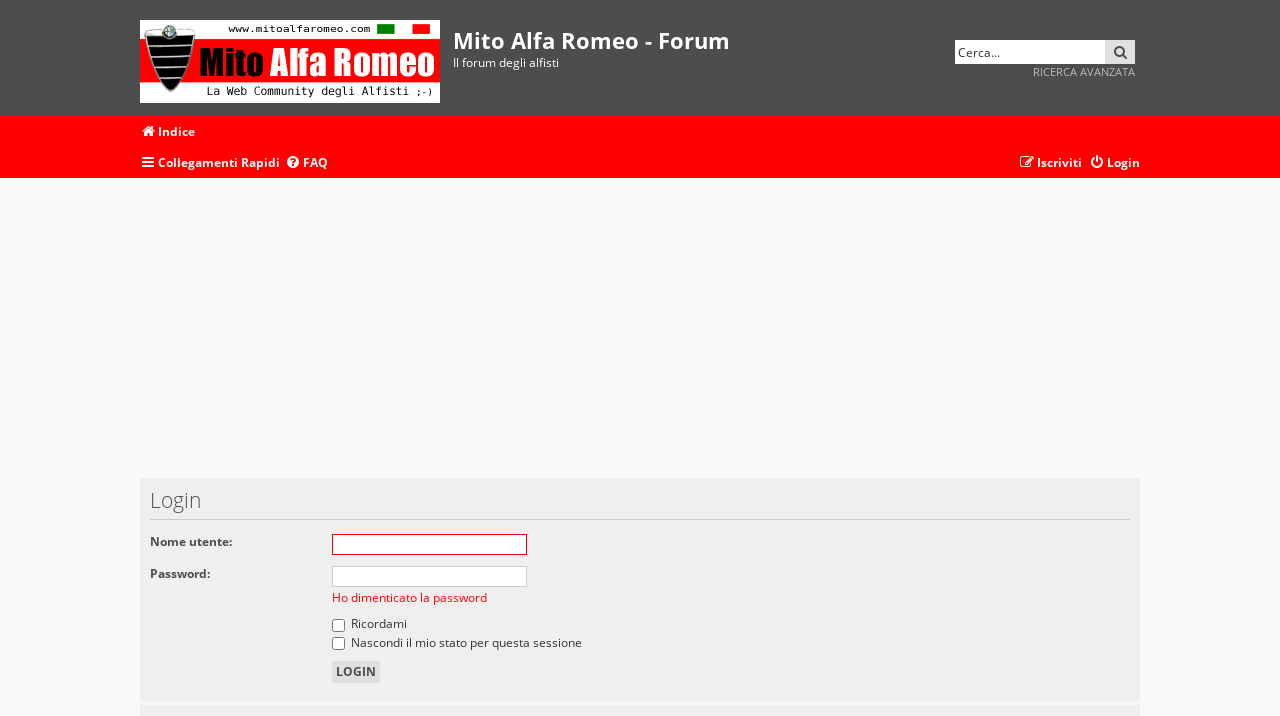

--- FILE ---
content_type: text/html; charset=UTF-8
request_url: http://www.mitoalfaromeo.com/forum/ucp.php?mode=login&redirect=memberlist.php%3Fmode%3Dcontactadmin&sid=9ba228188d51facc8f02ee8beebace72
body_size: 3982
content:
<!DOCTYPE html>
<html dir="ltr" lang="it">
<head><meta http-equiv="Content-Type" content="text/html; charset=utf-8">

<meta http-equiv="X-UA-Compatible" content="IE=edge">
<meta name="viewport" content="width=device-width, initial-scale=1" />

<title>Mito Alfa Romeo - Forum - Pannello di Controllo Utente - Login</title>

	<link rel="alternate" type="application/atom+xml" title="Feed - Mito Alfa Romeo - Forum" href="/forum/app.php/feed?sid=f67830fafcb9ae2876c8dbac7ae87929">			<link rel="alternate" type="application/atom+xml" title="Feed - Nuovi argomenti" href="/forum/app.php/feed/topics?sid=f67830fafcb9ae2876c8dbac7ae87929">				

<!--
	phpBB style name:   Metrolike
	Based on style:     prosilver (this is the default phpBB3 style)
	Original author:    Tom Beddard ( http://www.subBlue.com/ )
	Modified by:        Eric Seguin ( http://segwin.ca/ )
	Updated for 3.3 by: Ian Bradley ( http://phpbbstyles.oo.gd/ )
-->

	<link href="./styles/metrolike_red/theme/fonts.css?assets_version=34" rel="stylesheet">
<link href="./assets/css/font-awesome.min.css?assets_version=34" rel="stylesheet">
<link href="./styles/metrolike_red/theme/stylesheet.css?assets_version=34" rel="stylesheet">




<!--[if lte IE 9]>
	<link href="./styles/metrolike_red/theme/tweaks.css?assets_version=34" rel="stylesheet">
<![endif]-->





</head>
<body id="phpbb" class="nojs notouch section-ucp ltr ">


<div id="headerwrap" class="headerwrap">
	<div class="wrap">
		<a id="top" class="top-anchor" accesskey="t"></a>
		<div id="page-header">
			<div class="headerbar" role="banner">
							<div class="inner">

				<div id="site-description" class="site-description">
					<a id="logo" class="logo" href="./index.php?sid=f67830fafcb9ae2876c8dbac7ae87929" title="Indice"><span class="site_logo"></span></a>
					<h1>Mito Alfa Romeo - Forum</h1>
					<p>Il forum degli alfisti</p>
					<p class="skiplink"><a href="#start_here">Passa al contenuto</a></p>
				</div>

												<div id="search-box" class="search-box search-header" role="search">
					<form action="./search.php?sid=f67830fafcb9ae2876c8dbac7ae87929" method="get" id="search">
					<fieldset>
						<input name="keywords" id="keywords" type="search" maxlength="128" title="Ricerca per termini" class="inputbox search tiny" size="20" value="" placeholder="Cerca..." />
						<button class="button button-search" type="submit" title="Cerca">
							<i class="icon fa-search fa-fw" aria-hidden="true"></i><span class="sr-only">Cerca</span>
						</button><br>
						<input type="hidden" name="sid" value="f67830fafcb9ae2876c8dbac7ae87929" />

					</fieldset>
					</form>
					<a href="./search.php?sid=f67830fafcb9ae2876c8dbac7ae87929" class="ml-advsearch" title="Ricerca avanzata">
						Ricerca avanzata
					</a>
				</div>
								
				</div>
							</div>
			
		</div>
	</div>
</div>
<div id="navwrap" class="navwrap">
	<div class="wrap">
						<div class="navbar" role="navigation">
	<div class="inner">

	<ul id="nav-breadcrumbs" class="nav-breadcrumbs linklist navlinks" role="menubar">
								<li class="breadcrumbs" itemscope itemtype="http://schema.org/BreadcrumbList">
										<span class="crumb"  itemtype="http://schema.org/ListItem" itemprop="itemListElement" itemscope><a href="./index.php?sid=f67830fafcb9ae2876c8dbac7ae87929" itemtype="https://schema.org/Thing" itemscope itemprop="item" accesskey="h" data-navbar-reference="index"><i class="icon fa-home fa-fw"></i><span itemprop="name">Indice</span></a><meta itemprop="position" content="1" /></span>

								</li>
		
					<li class="rightside responsive-search">
				<a href="./search.php?sid=f67830fafcb9ae2876c8dbac7ae87929" title="Visualizza le opzioni di ricerca avanzata" role="menuitem">
					<i class="icon fa-search fa-fw" aria-hidden="true"></i><span class="sr-only">Cerca</span>
				</a>
			</li>
			</ul>
	
	<ul id="nav-main" class="nav-main linklist" role="menubar">

		<li id="quick-links" class="quick-links dropdown-container responsive-menu" data-skip-responsive="true">
			<a href="#" class="dropdown-trigger">
				<i class="icon fa-bars fa-fw" aria-hidden="true"></i><span>Collegamenti Rapidi</span>
			</a>
			<div class="dropdown">
				<div class="pointer"><div class="pointer-inner"></div></div>
				<ul class="dropdown-contents" role="menu">
					
											<li class="separator"></li>
																									<li>
								<a href="./search.php?search_id=unanswered&amp;sid=f67830fafcb9ae2876c8dbac7ae87929" role="menuitem">
									<i class="icon fa-file-o fa-fw icon-gray" aria-hidden="true"></i><span>Messaggi senza risposta</span>
								</a>
							</li>
							<li>
								<a href="./search.php?search_id=active_topics&amp;sid=f67830fafcb9ae2876c8dbac7ae87929" role="menuitem">
									<i class="icon fa-file-o fa-fw icon-blue" aria-hidden="true"></i><span>Argomenti attivi</span>
								</a>
							</li>
							<li class="separator"></li>
							<li>
								<a href="./search.php?sid=f67830fafcb9ae2876c8dbac7ae87929" role="menuitem">
									<i class="icon fa-search fa-fw" aria-hidden="true"></i><span>Cerca</span>
								</a>
							</li>
					
										<li class="separator"></li>

									</ul>
			</div>
		</li>

				<li data-skip-responsive="true">
			<a href="/forum/app.php/help/faq?sid=f67830fafcb9ae2876c8dbac7ae87929" rel="help" title="FAQ (Domande Frequenti)" role="menuitem">
				<i class="icon fa-question-circle fa-fw" aria-hidden="true"></i><span>FAQ</span>
			</a>
		</li>
						
			<li class="rightside"  data-skip-responsive="true">
			<a href="./ucp.php?mode=login&amp;redirect=memberlist.php?mode=contactadmin&amp;sid=f67830fafcb9ae2876c8dbac7ae87929" title="Login" accesskey="x" role="menuitem">
				<i class="icon fa-power-off fa-fw" aria-hidden="true"></i><span>Login</span>
			</a>
		</li>
					<li class="rightside" data-skip-responsive="true">
				<a href="./ucp.php?mode=register&amp;sid=f67830fafcb9ae2876c8dbac7ae87929" role="menuitem">
					<i class="icon fa-pencil-square-o  fa-fw" aria-hidden="true"></i><span>Iscriviti</span>
				</a>
			</li>
						</ul>

	</div>
</div>	</div>
</div>

<div id="wrap" class="wrap">
	
	<a id="start_here" class="anchor"></a>
	<div id="page-body" class="page-body" role="main">
				
		<script async src="https://pagead2.googlesyndication.com/pagead/js/adsbygoogle.js"></script>
<!-- MitoAR-forum -->
<ins class="adsbygoogle"
     style="display:block"
     data-ad-client="ca-pub-3635068249167296"
     data-ad-slot="3170842992"
     data-ad-format="auto"
     data-full-width-responsive="true"></ins>
<script>
     (adsbygoogle = window.adsbygoogle || []).push({});
</script>

<form action="./ucp.php?mode=login&amp;sid=f67830fafcb9ae2876c8dbac7ae87929" method="post" id="login" data-focus="username">
<div class="panel">
	<div class="inner">

	<div class="content">
		<h2 class="login-title">Login</h2>

		<fieldset class="fields1">
				<dl>
			<dt><label for="username">Nome utente:</label></dt>
			<dd><input type="text" tabindex="1" name="username" id="username" size="25" value="" class="inputbox autowidth" autocomplete="username" /></dd>
		</dl>
		<dl>
			<dt><label for="password">Password:</label></dt>
			<dd><input type="password" tabindex="2" id="password" name="password" size="25" class="inputbox autowidth" autocomplete="current-password" /></dd>
							<dd><a href="/forum/app.php/user/forgot_password?sid=f67830fafcb9ae2876c8dbac7ae87929">Ho dimenticato la password</a></dd>									</dl>
						<dl>
			<dt>&nbsp;</dt>
			<dd><label for="autologin"><input type="checkbox" name="autologin" id="autologin" tabindex="4" /> Ricordami</label></dd>			<dd><label for="viewonline"><input type="checkbox" name="viewonline" id="viewonline" tabindex="5" /> Nascondi il mio stato per questa sessione</label></dd>
		</dl>
		
		<input type="hidden" name="redirect" value="./ucp.php?mode=login&amp;redirect=memberlist.php%3Fmode%3Dcontactadmin&amp;sid=f67830fafcb9ae2876c8dbac7ae87929" />
<input type="hidden" name="creation_time" value="1768719234" />
<input type="hidden" name="form_token" value="b560b9aaccb70d02070714f9d6da8fd1587f2fab" />

		
		<dl>
			<dt>&nbsp;</dt>
			<dd><input type="hidden" name="sid" value="f67830fafcb9ae2876c8dbac7ae87929" />
<input type="hidden" name="redirect" value="memberlist.php?mode=contactadmin" />
<input type="submit" name="login" tabindex="6" value="Login" class="button1" /></dd>
		</dl>
		</fieldset>
	</div>

		</div>
</div>


	<div class="panel">
		<div class="inner">

		<div class="content">
			<h3>Iscriviti</h3>
			<p>Per eseguire il login devi essere registrato. La registrazione richiede solo pochi secondi e garantisce l’accesso alle funzioni avanzate. L’amministratore può anche dare permessi speciali agli utenti. Prima di eseguire il login assicurati di aver letto i termini d’uso e le varie regole.</p>
			<p><strong><a href="./ucp.php?mode=terms&amp;sid=f67830fafcb9ae2876c8dbac7ae87929">Condizioni d’uso</a> | <a href="./ucp.php?mode=privacy&amp;sid=f67830fafcb9ae2876c8dbac7ae87929">Trattamento dei dati personali</a></strong></p>
			<hr class="dashed" />
			<p><a href="./ucp.php?mode=register&amp;sid=f67830fafcb9ae2876c8dbac7ae87929" class="button2">Iscriviti</a></p>
		</div>

		</div>
	</div>

</form>

<div class="navbar">
  <span class="corners-top"><span></span></span>
  <div style="text-align: center;">

<script async src="https://pagead2.googlesyndication.com/pagead/js/adsbygoogle.js"></script>
<!-- MitoAR-forum -->
<ins class="adsbygoogle"
     style="display:block"
     data-ad-client="ca-pub-3635068249167296"
     data-ad-slot="3170842992"
     data-ad-format="auto"
     data-full-width-responsive="true"></ins>
<script>
     (adsbygoogle = window.adsbygoogle || []).push({});
</script>

  </div>

  <span class="corners-bottom"><span></span></span>
</div>			</div>


</div>

<div id="page-footer" class="page-footer" role="contentinfo">
	<div class="navwrap">
	<div class="navbar wrap" role="navigation">
		<div class="inner">

		<ul id="nav-footer" class="nav-footer linklist" role="menubar">
			<li class="breadcrumbs">
												<span class="crumb"><a href="./index.php?sid=f67830fafcb9ae2876c8dbac7ae87929" data-navbar-reference="index"><i class="icon fa-home fa-fw" aria-hidden="true"></i><span>Indice</span></a></span>							</li>
			
						<li class="rightside">Tutti gli orari sono <abbr title="UTC">UTC</abbr></li>
										<li class="rightside">
					<a href="/forum/app.php/user/delete_cookies?sid=f67830fafcb9ae2876c8dbac7ae87929" data-ajax="true" data-refresh="true" role="menuitem">
						<i class="icon fa-trash fa-fw" aria-hidden="true"></i><span>Cancella cookie</span>
					</a>
				</li>
																							<li class="rightside" data-last-responsive="true">
					<a href="./memberlist.php?mode=contactadmin&amp;sid=f67830fafcb9ae2876c8dbac7ae87929" role="menuitem">
						<i class="icon fa-envelope fa-fw" aria-hidden="true"></i><span>Contattaci</span>
					</a>
				</li>
					</ul>

		</div>
	</div>
</div>


	<div class="copyright">
				<p class="footer-row">
			<span class="footer-copyright">metrolike style by <a href="http://segwin.ca/">Eric Seguin</a> Updated for phpBB3.3 by <a href="http://phpbbstyles.oo.gd/">Ian Bradley</a></span>
		</p>
		<p class="footer-row">
			<span class="footer-copyright">Powered by <a href="https://www.phpbb.com/">phpBB</a>&reg; Forum Software &copy; phpBB Limited</span>
		</p>
				<p class="footer-row">
			<span class="footer-copyright">Traduzione Italiana <a href="http://www.phpbbitalia.net">phpBBItalia.net</a></span>
		</p>
						<p class="footer-row" role="menu">
			<a class="footer-link" href="./ucp.php?mode=privacy&amp;sid=f67830fafcb9ae2876c8dbac7ae87929" title="PRIVACY_LINK" role="menuitem">
				<span class="footer-link-text">PRIVACY_LINK</span>
			</a>
			|
			<a class="footer-link" href="./ucp.php?mode=terms&amp;sid=f67830fafcb9ae2876c8dbac7ae87929" title="TERMS_LINK" role="menuitem">
				<span class="footer-link-text">TERMS_LINK</span>
			</a>
		</p>
					</div>

	<div id="darkenwrapper" class="darkenwrapper" data-ajax-error-title="Errore AJAX" data-ajax-error-text="Si è verificato un errore durante l’elaborazione della richiesta." data-ajax-error-text-abort="Richiesta utente interrotta" data-ajax-error-text-timeout="La tua richiesta è scaduta; riprova." data-ajax-error-text-parsererror="Si è verificato un errore con la richiesta e il server ha restituito una risposta non valida.">
		<div id="darken" class="darken">&nbsp;</div>
	</div>

	<div id="phpbb_alert" class="phpbb_alert" data-l-err="Errore" data-l-timeout-processing-req="Richiesta scaduta.">
		<a href="#" class="alert_close">
			<i class="icon fa-times-circle fa-fw" aria-hidden="true"></i>
		</a>
		<h3 class="alert_title">&nbsp;</h3><p class="alert_text"></p>
	</div>
	<div id="phpbb_confirm" class="phpbb_alert">
		<a href="#" class="alert_close">
			<i class="icon fa-times-circle fa-fw" aria-hidden="true"></i>
		</a>
		<div class="alert_text"></div>
	</div>
</div>


<div>
	<a id="bottom" class="anchor" accesskey="z"></a>
	<img class="sr-only" aria-hidden="true" src="&#x2F;forum&#x2F;app.php&#x2F;cron&#x2F;cron.task.core.tidy_sessions&#x3F;sid&#x3D;f67830fafcb9ae2876c8dbac7ae87929" width="1" height="1" alt="">
</div>

<script src="./assets/javascript/jquery-3.7.1.min.js?assets_version=34"></script>
<script src="./assets/javascript/core.js?assets_version=34"></script>



<script src="./styles/prosilver/template/forum_fn.js?assets_version=34"></script>
<script src="./styles/prosilver/template/ajax.js?assets_version=34"></script>


</body>
</html>


--- FILE ---
content_type: text/html; charset=utf-8
request_url: https://www.google.com/recaptcha/api2/aframe
body_size: 268
content:
<!DOCTYPE HTML><html><head><meta http-equiv="content-type" content="text/html; charset=UTF-8"></head><body><script nonce="q1n-fghSLlkVCpcVukg7WA">/** Anti-fraud and anti-abuse applications only. See google.com/recaptcha */ try{var clients={'sodar':'https://pagead2.googlesyndication.com/pagead/sodar?'};window.addEventListener("message",function(a){try{if(a.source===window.parent){var b=JSON.parse(a.data);var c=clients[b['id']];if(c){var d=document.createElement('img');d.src=c+b['params']+'&rc='+(localStorage.getItem("rc::a")?sessionStorage.getItem("rc::b"):"");window.document.body.appendChild(d);sessionStorage.setItem("rc::e",parseInt(sessionStorage.getItem("rc::e")||0)+1);localStorage.setItem("rc::h",'1768719236376');}}}catch(b){}});window.parent.postMessage("_grecaptcha_ready", "*");}catch(b){}</script></body></html>